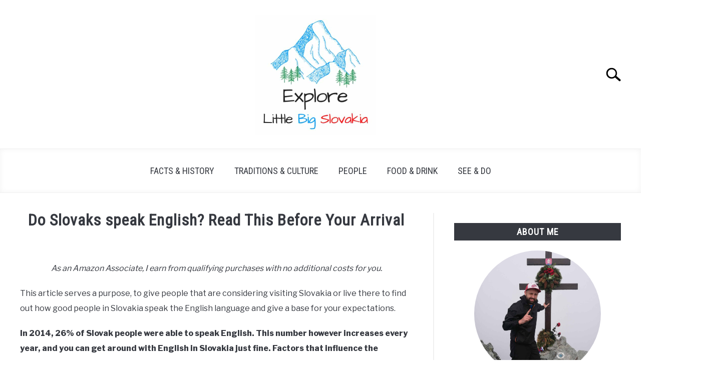

--- FILE ---
content_type: text/html; charset=UTF-8
request_url: https://littlebigslovakia.com/do-slovaks-speak-english/
body_size: 19977
content:
<!DOCTYPE html><html lang="en-US"><head><meta charset="UTF-8"/>
<script>var __ezHttpConsent={setByCat:function(src,tagType,attributes,category,force,customSetScriptFn=null){var setScript=function(){if(force||window.ezTcfConsent[category]){if(typeof customSetScriptFn==='function'){customSetScriptFn();}else{var scriptElement=document.createElement(tagType);scriptElement.src=src;attributes.forEach(function(attr){for(var key in attr){if(attr.hasOwnProperty(key)){scriptElement.setAttribute(key,attr[key]);}}});var firstScript=document.getElementsByTagName(tagType)[0];firstScript.parentNode.insertBefore(scriptElement,firstScript);}}};if(force||(window.ezTcfConsent&&window.ezTcfConsent.loaded)){setScript();}else if(typeof getEzConsentData==="function"){getEzConsentData().then(function(ezTcfConsent){if(ezTcfConsent&&ezTcfConsent.loaded){setScript();}else{console.error("cannot get ez consent data");force=true;setScript();}});}else{force=true;setScript();console.error("getEzConsentData is not a function");}},};</script>
<script>var ezTcfConsent=window.ezTcfConsent?window.ezTcfConsent:{loaded:false,store_info:false,develop_and_improve_services:false,measure_ad_performance:false,measure_content_performance:false,select_basic_ads:false,create_ad_profile:false,select_personalized_ads:false,create_content_profile:false,select_personalized_content:false,understand_audiences:false,use_limited_data_to_select_content:false,};function getEzConsentData(){return new Promise(function(resolve){document.addEventListener("ezConsentEvent",function(event){var ezTcfConsent=event.detail.ezTcfConsent;resolve(ezTcfConsent);});});}</script>
<script>if(typeof _setEzCookies!=='function'){function _setEzCookies(ezConsentData){var cookies=window.ezCookieQueue;for(var i=0;i<cookies.length;i++){var cookie=cookies[i];if(ezConsentData&&ezConsentData.loaded&&ezConsentData[cookie.tcfCategory]){document.cookie=cookie.name+"="+cookie.value;}}}}
window.ezCookieQueue=window.ezCookieQueue||[];if(typeof addEzCookies!=='function'){function addEzCookies(arr){window.ezCookieQueue=[...window.ezCookieQueue,...arr];}}
addEzCookies([{name:"ezoab_280635",value:"mod1; Path=/; Domain=littlebigslovakia.com; Max-Age=7200",tcfCategory:"store_info",isEzoic:"true",},{name:"ezosuibasgeneris-1",value:"c7b6e060-2f8a-42b4-5374-68da6b8ff3e5; Path=/; Domain=littlebigslovakia.com; Expires=Tue, 19 Jan 2027 04:21:49 UTC; Secure; SameSite=None",tcfCategory:"understand_audiences",isEzoic:"true",}]);if(window.ezTcfConsent&&window.ezTcfConsent.loaded){_setEzCookies(window.ezTcfConsent);}else if(typeof getEzConsentData==="function"){getEzConsentData().then(function(ezTcfConsent){if(ezTcfConsent&&ezTcfConsent.loaded){_setEzCookies(window.ezTcfConsent);}else{console.error("cannot get ez consent data");_setEzCookies(window.ezTcfConsent);}});}else{console.error("getEzConsentData is not a function");_setEzCookies(window.ezTcfConsent);}</script><script type="text/javascript" data-ezscrex='false' data-cfasync='false'>window._ezaq = Object.assign({"edge_cache_status":13,"edge_response_time":136,"url":"https://littlebigslovakia.com/do-slovaks-speak-english/"}, typeof window._ezaq !== "undefined" ? window._ezaq : {});</script><script type="text/javascript" data-ezscrex='false' data-cfasync='false'>window._ezaq = Object.assign({"ab_test_id":"mod1"}, typeof window._ezaq !== "undefined" ? window._ezaq : {});window.__ez=window.__ez||{};window.__ez.tf={};</script><script type="text/javascript" data-ezscrex='false' data-cfasync='false'>window.ezDisableAds = true;</script>
<script data-ezscrex='false' data-cfasync='false' data-pagespeed-no-defer>var __ez=__ez||{};__ez.stms=Date.now();__ez.evt={};__ez.script={};__ez.ck=__ez.ck||{};__ez.template={};__ez.template.isOrig=true;window.__ezScriptHost="//www.ezojs.com";__ez.queue=__ez.queue||function(){var e=0,i=0,t=[],n=!1,o=[],r=[],s=!0,a=function(e,i,n,o,r,s,a){var l=arguments.length>7&&void 0!==arguments[7]?arguments[7]:window,d=this;this.name=e,this.funcName=i,this.parameters=null===n?null:w(n)?n:[n],this.isBlock=o,this.blockedBy=r,this.deleteWhenComplete=s,this.isError=!1,this.isComplete=!1,this.isInitialized=!1,this.proceedIfError=a,this.fWindow=l,this.isTimeDelay=!1,this.process=function(){f("... func = "+e),d.isInitialized=!0,d.isComplete=!0,f("... func.apply: "+e);var i=d.funcName.split("."),n=null,o=this.fWindow||window;i.length>3||(n=3===i.length?o[i[0]][i[1]][i[2]]:2===i.length?o[i[0]][i[1]]:o[d.funcName]),null!=n&&n.apply(null,this.parameters),!0===d.deleteWhenComplete&&delete t[e],!0===d.isBlock&&(f("----- F'D: "+d.name),m())}},l=function(e,i,t,n,o,r,s){var a=arguments.length>7&&void 0!==arguments[7]?arguments[7]:window,l=this;this.name=e,this.path=i,this.async=o,this.defer=r,this.isBlock=t,this.blockedBy=n,this.isInitialized=!1,this.isError=!1,this.isComplete=!1,this.proceedIfError=s,this.fWindow=a,this.isTimeDelay=!1,this.isPath=function(e){return"/"===e[0]&&"/"!==e[1]},this.getSrc=function(e){return void 0!==window.__ezScriptHost&&this.isPath(e)&&"banger.js"!==this.name?window.__ezScriptHost+e:e},this.process=function(){l.isInitialized=!0,f("... file = "+e);var i=this.fWindow?this.fWindow.document:document,t=i.createElement("script");t.src=this.getSrc(this.path),!0===o?t.async=!0:!0===r&&(t.defer=!0),t.onerror=function(){var e={url:window.location.href,name:l.name,path:l.path,user_agent:window.navigator.userAgent};"undefined"!=typeof _ezaq&&(e.pageview_id=_ezaq.page_view_id);var i=encodeURIComponent(JSON.stringify(e)),t=new XMLHttpRequest;t.open("GET","//g.ezoic.net/ezqlog?d="+i,!0),t.send(),f("----- ERR'D: "+l.name),l.isError=!0,!0===l.isBlock&&m()},t.onreadystatechange=t.onload=function(){var e=t.readyState;f("----- F'D: "+l.name),e&&!/loaded|complete/.test(e)||(l.isComplete=!0,!0===l.isBlock&&m())},i.getElementsByTagName("head")[0].appendChild(t)}},d=function(e,i){this.name=e,this.path="",this.async=!1,this.defer=!1,this.isBlock=!1,this.blockedBy=[],this.isInitialized=!0,this.isError=!1,this.isComplete=i,this.proceedIfError=!1,this.isTimeDelay=!1,this.process=function(){}};function c(e,i,n,s,a,d,c,u,f){var m=new l(e,i,n,s,a,d,c,f);!0===u?o[e]=m:r[e]=m,t[e]=m,h(m)}function h(e){!0!==u(e)&&0!=s&&e.process()}function u(e){if(!0===e.isTimeDelay&&!1===n)return f(e.name+" blocked = TIME DELAY!"),!0;if(w(e.blockedBy))for(var i=0;i<e.blockedBy.length;i++){var o=e.blockedBy[i];if(!1===t.hasOwnProperty(o))return f(e.name+" blocked = "+o),!0;if(!0===e.proceedIfError&&!0===t[o].isError)return!1;if(!1===t[o].isComplete)return f(e.name+" blocked = "+o),!0}return!1}function f(e){var i=window.location.href,t=new RegExp("[?&]ezq=([^&#]*)","i").exec(i);"1"===(t?t[1]:null)&&console.debug(e)}function m(){++e>200||(f("let's go"),p(o),p(r))}function p(e){for(var i in e)if(!1!==e.hasOwnProperty(i)){var t=e[i];!0===t.isComplete||u(t)||!0===t.isInitialized||!0===t.isError?!0===t.isError?f(t.name+": error"):!0===t.isComplete?f(t.name+": complete already"):!0===t.isInitialized&&f(t.name+": initialized already"):t.process()}}function w(e){return"[object Array]"==Object.prototype.toString.call(e)}return window.addEventListener("load",(function(){setTimeout((function(){n=!0,f("TDELAY -----"),m()}),5e3)}),!1),{addFile:c,addFileOnce:function(e,i,n,o,r,s,a,l,d){t[e]||c(e,i,n,o,r,s,a,l,d)},addDelayFile:function(e,i){var n=new l(e,i,!1,[],!1,!1,!0);n.isTimeDelay=!0,f(e+" ...  FILE! TDELAY"),r[e]=n,t[e]=n,h(n)},addFunc:function(e,n,s,l,d,c,u,f,m,p){!0===c&&(e=e+"_"+i++);var w=new a(e,n,s,l,d,u,f,p);!0===m?o[e]=w:r[e]=w,t[e]=w,h(w)},addDelayFunc:function(e,i,n){var o=new a(e,i,n,!1,[],!0,!0);o.isTimeDelay=!0,f(e+" ...  FUNCTION! TDELAY"),r[e]=o,t[e]=o,h(o)},items:t,processAll:m,setallowLoad:function(e){s=e},markLoaded:function(e){if(e&&0!==e.length){if(e in t){var i=t[e];!0===i.isComplete?f(i.name+" "+e+": error loaded duplicate"):(i.isComplete=!0,i.isInitialized=!0)}else t[e]=new d(e,!0);f("markLoaded dummyfile: "+t[e].name)}},logWhatsBlocked:function(){for(var e in t)!1!==t.hasOwnProperty(e)&&u(t[e])}}}();__ez.evt.add=function(e,t,n){e.addEventListener?e.addEventListener(t,n,!1):e.attachEvent?e.attachEvent("on"+t,n):e["on"+t]=n()},__ez.evt.remove=function(e,t,n){e.removeEventListener?e.removeEventListener(t,n,!1):e.detachEvent?e.detachEvent("on"+t,n):delete e["on"+t]};__ez.script.add=function(e){var t=document.createElement("script");t.src=e,t.async=!0,t.type="text/javascript",document.getElementsByTagName("head")[0].appendChild(t)};__ez.dot=__ez.dot||{};__ez.queue.addFileOnce('/detroitchicago/boise.js', '/detroitchicago/boise.js?gcb=195-0&cb=5', true, [], true, false, true, false);__ez.queue.addFileOnce('/parsonsmaize/abilene.js', '/parsonsmaize/abilene.js?gcb=195-0&cb=e80eca0cdb', true, [], true, false, true, false);__ez.queue.addFileOnce('/parsonsmaize/mulvane.js', '/parsonsmaize/mulvane.js?gcb=195-0&cb=e75e48eec0', true, ['/parsonsmaize/abilene.js'], true, false, true, false);__ez.queue.addFileOnce('/detroitchicago/birmingham.js', '/detroitchicago/birmingham.js?gcb=195-0&cb=539c47377c', true, ['/parsonsmaize/abilene.js'], true, false, true, false);</script>
<script data-ezscrex="false" type="text/javascript" data-cfasync="false">window._ezaq = Object.assign({"ad_cache_level":0,"adpicker_placement_cnt":0,"ai_placeholder_cache_level":0,"ai_placeholder_placement_cnt":-1,"article_category":"People","author":"Jano","domain":"littlebigslovakia.com","domain_id":280635,"ezcache_level":2,"ezcache_skip_code":0,"has_bad_image":0,"has_bad_words":0,"is_sitespeed":0,"lt_cache_level":0,"publish_date":"2021-04-03","response_size":71993,"response_size_orig":66187,"response_time_orig":121,"template_id":5,"url":"https://littlebigslovakia.com/do-slovaks-speak-english/","word_count":0,"worst_bad_word_level":0}, typeof window._ezaq !== "undefined" ? window._ezaq : {});__ez.queue.markLoaded('ezaqBaseReady');</script>
<script type='text/javascript' data-ezscrex='false' data-cfasync='false'>
window.ezAnalyticsStatic = true;

function analyticsAddScript(script) {
	var ezDynamic = document.createElement('script');
	ezDynamic.type = 'text/javascript';
	ezDynamic.innerHTML = script;
	document.head.appendChild(ezDynamic);
}
function getCookiesWithPrefix() {
    var allCookies = document.cookie.split(';');
    var cookiesWithPrefix = {};

    for (var i = 0; i < allCookies.length; i++) {
        var cookie = allCookies[i].trim();

        for (var j = 0; j < arguments.length; j++) {
            var prefix = arguments[j];
            if (cookie.indexOf(prefix) === 0) {
                var cookieParts = cookie.split('=');
                var cookieName = cookieParts[0];
                var cookieValue = cookieParts.slice(1).join('=');
                cookiesWithPrefix[cookieName] = decodeURIComponent(cookieValue);
                break; // Once matched, no need to check other prefixes
            }
        }
    }

    return cookiesWithPrefix;
}
function productAnalytics() {
	var d = {"pr":[6],"omd5":"3cf73c853aa147856128d7217263d3ee","nar":"risk score"};
	d.u = _ezaq.url;
	d.p = _ezaq.page_view_id;
	d.v = _ezaq.visit_uuid;
	d.ab = _ezaq.ab_test_id;
	d.e = JSON.stringify(_ezaq);
	d.ref = document.referrer;
	d.c = getCookiesWithPrefix('active_template', 'ez', 'lp_');
	if(typeof ez_utmParams !== 'undefined') {
		d.utm = ez_utmParams;
	}

	var dataText = JSON.stringify(d);
	var xhr = new XMLHttpRequest();
	xhr.open('POST','/ezais/analytics?cb=1', true);
	xhr.onload = function () {
		if (xhr.status!=200) {
            return;
		}

        if(document.readyState !== 'loading') {
            analyticsAddScript(xhr.response);
            return;
        }

        var eventFunc = function() {
            if(document.readyState === 'loading') {
                return;
            }
            document.removeEventListener('readystatechange', eventFunc, false);
            analyticsAddScript(xhr.response);
        };

        document.addEventListener('readystatechange', eventFunc, false);
	};
	xhr.setRequestHeader('Content-Type','text/plain');
	xhr.send(dataText);
}
__ez.queue.addFunc("productAnalytics", "productAnalytics", null, true, ['ezaqBaseReady'], false, false, false, true);
</script><base href="https://littlebigslovakia.com/do-slovaks-speak-english/"/>
		<!-- Global Site Tag (gtag.js) - Google Analytics -->
	<script async="" src="https://www.googletagmanager.com/gtag/js?id=G-BWXTY68X5L"></script>
	<script>
	  window.dataLayer = window.dataLayer || [];
	  function gtag(){dataLayer.push(arguments);}
	  gtag('js', new Date());

	  	  gtag('config', 'UA-162771510-1');
	  
	  	  gtag('config', 'G-BWXTY68X5L');
	  
	</script>

	<script async="" src="https://pagead2.googlesyndication.com/pagead/js/adsbygoogle.js?client=ca-pub-6964833861038319" crossorigin="anonymous"></script>
	
	<meta name="viewport" content="width=device-width, initial-scale=1"/>
		<link rel="shortcut icon" href="https://littlebigslovakia.com/wp-content/uploads/littlebigslovakia-favicon-small.png"/>
		<link rel="profile" href="https://gmpg.org/xfn/11"/>

	<title>Do Slovaks speak English? Read This Before Your Arrival – Explore Little Big Slovakia</title>
<meta name="robots" content="max-image-preview:large"/>
	<style>img:is([sizes="auto" i], [sizes^="auto," i]) { contain-intrinsic-size: 3000px 1500px }</style>
	<script type="text/javascript">
/* <![CDATA[ */
window._wpemojiSettings = {"baseUrl":"https:\/\/s.w.org\/images\/core\/emoji\/16.0.1\/72x72\/","ext":".png","svgUrl":"https:\/\/s.w.org\/images\/core\/emoji\/16.0.1\/svg\/","svgExt":".svg","source":{"concatemoji":"https:\/\/littlebigslovakia.com\/wp-includes\/js\/wp-emoji-release.min.js?ver=6.8.3"}};
/*! This file is auto-generated */
!function(s,n){var o,i,e;function c(e){try{var t={supportTests:e,timestamp:(new Date).valueOf()};sessionStorage.setItem(o,JSON.stringify(t))}catch(e){}}function p(e,t,n){e.clearRect(0,0,e.canvas.width,e.canvas.height),e.fillText(t,0,0);var t=new Uint32Array(e.getImageData(0,0,e.canvas.width,e.canvas.height).data),a=(e.clearRect(0,0,e.canvas.width,e.canvas.height),e.fillText(n,0,0),new Uint32Array(e.getImageData(0,0,e.canvas.width,e.canvas.height).data));return t.every(function(e,t){return e===a[t]})}function u(e,t){e.clearRect(0,0,e.canvas.width,e.canvas.height),e.fillText(t,0,0);for(var n=e.getImageData(16,16,1,1),a=0;a<n.data.length;a++)if(0!==n.data[a])return!1;return!0}function f(e,t,n,a){switch(t){case"flag":return n(e,"\ud83c\udff3\ufe0f\u200d\u26a7\ufe0f","\ud83c\udff3\ufe0f\u200b\u26a7\ufe0f")?!1:!n(e,"\ud83c\udde8\ud83c\uddf6","\ud83c\udde8\u200b\ud83c\uddf6")&&!n(e,"\ud83c\udff4\udb40\udc67\udb40\udc62\udb40\udc65\udb40\udc6e\udb40\udc67\udb40\udc7f","\ud83c\udff4\u200b\udb40\udc67\u200b\udb40\udc62\u200b\udb40\udc65\u200b\udb40\udc6e\u200b\udb40\udc67\u200b\udb40\udc7f");case"emoji":return!a(e,"\ud83e\udedf")}return!1}function g(e,t,n,a){var r="undefined"!=typeof WorkerGlobalScope&&self instanceof WorkerGlobalScope?new OffscreenCanvas(300,150):s.createElement("canvas"),o=r.getContext("2d",{willReadFrequently:!0}),i=(o.textBaseline="top",o.font="600 32px Arial",{});return e.forEach(function(e){i[e]=t(o,e,n,a)}),i}function t(e){var t=s.createElement("script");t.src=e,t.defer=!0,s.head.appendChild(t)}"undefined"!=typeof Promise&&(o="wpEmojiSettingsSupports",i=["flag","emoji"],n.supports={everything:!0,everythingExceptFlag:!0},e=new Promise(function(e){s.addEventListener("DOMContentLoaded",e,{once:!0})}),new Promise(function(t){var n=function(){try{var e=JSON.parse(sessionStorage.getItem(o));if("object"==typeof e&&"number"==typeof e.timestamp&&(new Date).valueOf()<e.timestamp+604800&&"object"==typeof e.supportTests)return e.supportTests}catch(e){}return null}();if(!n){if("undefined"!=typeof Worker&&"undefined"!=typeof OffscreenCanvas&&"undefined"!=typeof URL&&URL.createObjectURL&&"undefined"!=typeof Blob)try{var e="postMessage("+g.toString()+"("+[JSON.stringify(i),f.toString(),p.toString(),u.toString()].join(",")+"));",a=new Blob([e],{type:"text/javascript"}),r=new Worker(URL.createObjectURL(a),{name:"wpTestEmojiSupports"});return void(r.onmessage=function(e){c(n=e.data),r.terminate(),t(n)})}catch(e){}c(n=g(i,f,p,u))}t(n)}).then(function(e){for(var t in e)n.supports[t]=e[t],n.supports.everything=n.supports.everything&&n.supports[t],"flag"!==t&&(n.supports.everythingExceptFlag=n.supports.everythingExceptFlag&&n.supports[t]);n.supports.everythingExceptFlag=n.supports.everythingExceptFlag&&!n.supports.flag,n.DOMReady=!1,n.readyCallback=function(){n.DOMReady=!0}}).then(function(){return e}).then(function(){var e;n.supports.everything||(n.readyCallback(),(e=n.source||{}).concatemoji?t(e.concatemoji):e.wpemoji&&e.twemoji&&(t(e.twemoji),t(e.wpemoji)))}))}((window,document),window._wpemojiSettings);
/* ]]> */
</script>
<style id="wp-emoji-styles-inline-css" type="text/css">

	img.wp-smiley, img.emoji {
		display: inline !important;
		border: none !important;
		box-shadow: none !important;
		height: 1em !important;
		width: 1em !important;
		margin: 0 0.07em !important;
		vertical-align: -0.1em !important;
		background: none !important;
		padding: 0 !important;
	}
</style>
<link rel="stylesheet" id="wp-block-library-css" href="https://littlebigslovakia.com/wp-includes/css/dist/block-library/style.min.css?ver=6.8.3" type="text/css" media="all"/>
<style id="classic-theme-styles-inline-css" type="text/css">
/*! This file is auto-generated */
.wp-block-button__link{color:#fff;background-color:#32373c;border-radius:9999px;box-shadow:none;text-decoration:none;padding:calc(.667em + 2px) calc(1.333em + 2px);font-size:1.125em}.wp-block-file__button{background:#32373c;color:#fff;text-decoration:none}
</style>
<style id="global-styles-inline-css" type="text/css">
:root{--wp--preset--aspect-ratio--square: 1;--wp--preset--aspect-ratio--4-3: 4/3;--wp--preset--aspect-ratio--3-4: 3/4;--wp--preset--aspect-ratio--3-2: 3/2;--wp--preset--aspect-ratio--2-3: 2/3;--wp--preset--aspect-ratio--16-9: 16/9;--wp--preset--aspect-ratio--9-16: 9/16;--wp--preset--color--black: #000000;--wp--preset--color--cyan-bluish-gray: #abb8c3;--wp--preset--color--white: #ffffff;--wp--preset--color--pale-pink: #f78da7;--wp--preset--color--vivid-red: #cf2e2e;--wp--preset--color--luminous-vivid-orange: #ff6900;--wp--preset--color--luminous-vivid-amber: #fcb900;--wp--preset--color--light-green-cyan: #7bdcb5;--wp--preset--color--vivid-green-cyan: #00d084;--wp--preset--color--pale-cyan-blue: #8ed1fc;--wp--preset--color--vivid-cyan-blue: #0693e3;--wp--preset--color--vivid-purple: #9b51e0;--wp--preset--gradient--vivid-cyan-blue-to-vivid-purple: linear-gradient(135deg,rgba(6,147,227,1) 0%,rgb(155,81,224) 100%);--wp--preset--gradient--light-green-cyan-to-vivid-green-cyan: linear-gradient(135deg,rgb(122,220,180) 0%,rgb(0,208,130) 100%);--wp--preset--gradient--luminous-vivid-amber-to-luminous-vivid-orange: linear-gradient(135deg,rgba(252,185,0,1) 0%,rgba(255,105,0,1) 100%);--wp--preset--gradient--luminous-vivid-orange-to-vivid-red: linear-gradient(135deg,rgba(255,105,0,1) 0%,rgb(207,46,46) 100%);--wp--preset--gradient--very-light-gray-to-cyan-bluish-gray: linear-gradient(135deg,rgb(238,238,238) 0%,rgb(169,184,195) 100%);--wp--preset--gradient--cool-to-warm-spectrum: linear-gradient(135deg,rgb(74,234,220) 0%,rgb(151,120,209) 20%,rgb(207,42,186) 40%,rgb(238,44,130) 60%,rgb(251,105,98) 80%,rgb(254,248,76) 100%);--wp--preset--gradient--blush-light-purple: linear-gradient(135deg,rgb(255,206,236) 0%,rgb(152,150,240) 100%);--wp--preset--gradient--blush-bordeaux: linear-gradient(135deg,rgb(254,205,165) 0%,rgb(254,45,45) 50%,rgb(107,0,62) 100%);--wp--preset--gradient--luminous-dusk: linear-gradient(135deg,rgb(255,203,112) 0%,rgb(199,81,192) 50%,rgb(65,88,208) 100%);--wp--preset--gradient--pale-ocean: linear-gradient(135deg,rgb(255,245,203) 0%,rgb(182,227,212) 50%,rgb(51,167,181) 100%);--wp--preset--gradient--electric-grass: linear-gradient(135deg,rgb(202,248,128) 0%,rgb(113,206,126) 100%);--wp--preset--gradient--midnight: linear-gradient(135deg,rgb(2,3,129) 0%,rgb(40,116,252) 100%);--wp--preset--font-size--small: 13px;--wp--preset--font-size--medium: 20px;--wp--preset--font-size--large: 36px;--wp--preset--font-size--x-large: 42px;--wp--preset--spacing--20: 0.44rem;--wp--preset--spacing--30: 0.67rem;--wp--preset--spacing--40: 1rem;--wp--preset--spacing--50: 1.5rem;--wp--preset--spacing--60: 2.25rem;--wp--preset--spacing--70: 3.38rem;--wp--preset--spacing--80: 5.06rem;--wp--preset--shadow--natural: 6px 6px 9px rgba(0, 0, 0, 0.2);--wp--preset--shadow--deep: 12px 12px 50px rgba(0, 0, 0, 0.4);--wp--preset--shadow--sharp: 6px 6px 0px rgba(0, 0, 0, 0.2);--wp--preset--shadow--outlined: 6px 6px 0px -3px rgba(255, 255, 255, 1), 6px 6px rgba(0, 0, 0, 1);--wp--preset--shadow--crisp: 6px 6px 0px rgba(0, 0, 0, 1);}:where(.is-layout-flex){gap: 0.5em;}:where(.is-layout-grid){gap: 0.5em;}body .is-layout-flex{display: flex;}.is-layout-flex{flex-wrap: wrap;align-items: center;}.is-layout-flex > :is(*, div){margin: 0;}body .is-layout-grid{display: grid;}.is-layout-grid > :is(*, div){margin: 0;}:where(.wp-block-columns.is-layout-flex){gap: 2em;}:where(.wp-block-columns.is-layout-grid){gap: 2em;}:where(.wp-block-post-template.is-layout-flex){gap: 1.25em;}:where(.wp-block-post-template.is-layout-grid){gap: 1.25em;}.has-black-color{color: var(--wp--preset--color--black) !important;}.has-cyan-bluish-gray-color{color: var(--wp--preset--color--cyan-bluish-gray) !important;}.has-white-color{color: var(--wp--preset--color--white) !important;}.has-pale-pink-color{color: var(--wp--preset--color--pale-pink) !important;}.has-vivid-red-color{color: var(--wp--preset--color--vivid-red) !important;}.has-luminous-vivid-orange-color{color: var(--wp--preset--color--luminous-vivid-orange) !important;}.has-luminous-vivid-amber-color{color: var(--wp--preset--color--luminous-vivid-amber) !important;}.has-light-green-cyan-color{color: var(--wp--preset--color--light-green-cyan) !important;}.has-vivid-green-cyan-color{color: var(--wp--preset--color--vivid-green-cyan) !important;}.has-pale-cyan-blue-color{color: var(--wp--preset--color--pale-cyan-blue) !important;}.has-vivid-cyan-blue-color{color: var(--wp--preset--color--vivid-cyan-blue) !important;}.has-vivid-purple-color{color: var(--wp--preset--color--vivid-purple) !important;}.has-black-background-color{background-color: var(--wp--preset--color--black) !important;}.has-cyan-bluish-gray-background-color{background-color: var(--wp--preset--color--cyan-bluish-gray) !important;}.has-white-background-color{background-color: var(--wp--preset--color--white) !important;}.has-pale-pink-background-color{background-color: var(--wp--preset--color--pale-pink) !important;}.has-vivid-red-background-color{background-color: var(--wp--preset--color--vivid-red) !important;}.has-luminous-vivid-orange-background-color{background-color: var(--wp--preset--color--luminous-vivid-orange) !important;}.has-luminous-vivid-amber-background-color{background-color: var(--wp--preset--color--luminous-vivid-amber) !important;}.has-light-green-cyan-background-color{background-color: var(--wp--preset--color--light-green-cyan) !important;}.has-vivid-green-cyan-background-color{background-color: var(--wp--preset--color--vivid-green-cyan) !important;}.has-pale-cyan-blue-background-color{background-color: var(--wp--preset--color--pale-cyan-blue) !important;}.has-vivid-cyan-blue-background-color{background-color: var(--wp--preset--color--vivid-cyan-blue) !important;}.has-vivid-purple-background-color{background-color: var(--wp--preset--color--vivid-purple) !important;}.has-black-border-color{border-color: var(--wp--preset--color--black) !important;}.has-cyan-bluish-gray-border-color{border-color: var(--wp--preset--color--cyan-bluish-gray) !important;}.has-white-border-color{border-color: var(--wp--preset--color--white) !important;}.has-pale-pink-border-color{border-color: var(--wp--preset--color--pale-pink) !important;}.has-vivid-red-border-color{border-color: var(--wp--preset--color--vivid-red) !important;}.has-luminous-vivid-orange-border-color{border-color: var(--wp--preset--color--luminous-vivid-orange) !important;}.has-luminous-vivid-amber-border-color{border-color: var(--wp--preset--color--luminous-vivid-amber) !important;}.has-light-green-cyan-border-color{border-color: var(--wp--preset--color--light-green-cyan) !important;}.has-vivid-green-cyan-border-color{border-color: var(--wp--preset--color--vivid-green-cyan) !important;}.has-pale-cyan-blue-border-color{border-color: var(--wp--preset--color--pale-cyan-blue) !important;}.has-vivid-cyan-blue-border-color{border-color: var(--wp--preset--color--vivid-cyan-blue) !important;}.has-vivid-purple-border-color{border-color: var(--wp--preset--color--vivid-purple) !important;}.has-vivid-cyan-blue-to-vivid-purple-gradient-background{background: var(--wp--preset--gradient--vivid-cyan-blue-to-vivid-purple) !important;}.has-light-green-cyan-to-vivid-green-cyan-gradient-background{background: var(--wp--preset--gradient--light-green-cyan-to-vivid-green-cyan) !important;}.has-luminous-vivid-amber-to-luminous-vivid-orange-gradient-background{background: var(--wp--preset--gradient--luminous-vivid-amber-to-luminous-vivid-orange) !important;}.has-luminous-vivid-orange-to-vivid-red-gradient-background{background: var(--wp--preset--gradient--luminous-vivid-orange-to-vivid-red) !important;}.has-very-light-gray-to-cyan-bluish-gray-gradient-background{background: var(--wp--preset--gradient--very-light-gray-to-cyan-bluish-gray) !important;}.has-cool-to-warm-spectrum-gradient-background{background: var(--wp--preset--gradient--cool-to-warm-spectrum) !important;}.has-blush-light-purple-gradient-background{background: var(--wp--preset--gradient--blush-light-purple) !important;}.has-blush-bordeaux-gradient-background{background: var(--wp--preset--gradient--blush-bordeaux) !important;}.has-luminous-dusk-gradient-background{background: var(--wp--preset--gradient--luminous-dusk) !important;}.has-pale-ocean-gradient-background{background: var(--wp--preset--gradient--pale-ocean) !important;}.has-electric-grass-gradient-background{background: var(--wp--preset--gradient--electric-grass) !important;}.has-midnight-gradient-background{background: var(--wp--preset--gradient--midnight) !important;}.has-small-font-size{font-size: var(--wp--preset--font-size--small) !important;}.has-medium-font-size{font-size: var(--wp--preset--font-size--medium) !important;}.has-large-font-size{font-size: var(--wp--preset--font-size--large) !important;}.has-x-large-font-size{font-size: var(--wp--preset--font-size--x-large) !important;}
:where(.wp-block-post-template.is-layout-flex){gap: 1.25em;}:where(.wp-block-post-template.is-layout-grid){gap: 1.25em;}
:where(.wp-block-columns.is-layout-flex){gap: 2em;}:where(.wp-block-columns.is-layout-grid){gap: 2em;}
:root :where(.wp-block-pullquote){font-size: 1.5em;line-height: 1.6;}
</style>
<link rel="stylesheet" id="ez-toc-css" href="https://littlebigslovakia.com/wp-content/plugins/easy-table-of-contents/assets/css/screen.min.css?ver=2.0.75" type="text/css" media="all"/>
<style id="ez-toc-inline-css" type="text/css">
div#ez-toc-container .ez-toc-title {font-size: 120%;}div#ez-toc-container .ez-toc-title {font-weight: 500;}div#ez-toc-container ul li , div#ez-toc-container ul li a {font-size: 95%;}div#ez-toc-container ul li , div#ez-toc-container ul li a {font-weight: 500;}div#ez-toc-container nav ul ul li {font-size: 90%;}
.ez-toc-container-direction {direction: ltr;}.ez-toc-counter ul{counter-reset: item ;}.ez-toc-counter nav ul li a::before {content: counters(item, '.', decimal) '. ';display: inline-block;counter-increment: item;flex-grow: 0;flex-shrink: 0;margin-right: .2em; float: left; }.ez-toc-widget-direction {direction: ltr;}.ez-toc-widget-container ul{counter-reset: item ;}.ez-toc-widget-container nav ul li a::before {content: counters(item, '.', decimal) '. ';display: inline-block;counter-increment: item;flex-grow: 0;flex-shrink: 0;margin-right: .2em; float: left; }
</style>
<link rel="stylesheet" id="defer-income-school-style-css" href="https://littlebigslovakia.com/wp-content/themes/acabado-4/css/main.css?ver=1.4.1" type="text/css" media="all"/>
<link rel="stylesheet" id="defer-style-min-width768-css" href="https://littlebigslovakia.com/wp-content/themes/acabado-4/css/min-width768.css?ver=1.4.1" type="text/css" media="(min-width: 768px)"/>
<link rel="stylesheet" id="defer-style-min-width960-css" href="https://littlebigslovakia.com/wp-content/themes/acabado-4/css/min-width960.css?ver=1.4.1" type="text/css" media="(min-width: 960px)"/>
<link rel="stylesheet" id="defer-style-min-width1200-css" href="https://littlebigslovakia.com/wp-content/themes/acabado-4/css/min-width1200.css?ver=1.4.1" type="text/css" media="(min-width: 1200px)"/>
<link rel="stylesheet" id="lazyload-video-css-css" href="https://littlebigslovakia.com/wp-content/plugins/lazy-load-for-videos/public/css/lazyload-shared.css?ver=2.18.4" type="text/css" media="all"/>
<style id="lazyload-video-css-inline-css" type="text/css">
.entry-content a.lazy-load-youtube, a.lazy-load-youtube, .lazy-load-vimeo{ background-size: cover; }.titletext.youtube { display: none; }.lazy-load-div:before { content: "\25B6"; text-shadow: 0px 0px 60px rgba(0,0,0,0.8); }
</style>
<style id="custom-style-inline-css" type="text/css">
.search-wrapper #search-icon{background:url("https://littlebigslovakia.com/wp-content/themes/acabado-4/img/search-icon.png") center/cover no-repeat #fff;}.share-container .email-btn:before{background:url("https://littlebigslovakia.com/wp-content/themes/acabado-4/img/envelope.svg") center/cover no-repeat;}.share-container .print-btn:before{background:url("https://littlebigslovakia.com/wp-content/themes/acabado-4/img/print-icon.svg") center/cover no-repeat;}.externallinkimage{background-image:url("https://littlebigslovakia.com/wp-content/themes/acabado-4/img/extlink.png")}
ins.adsbygoogle {
     background: transparent !important;
}
footer.site-footer ul.inner-wrap li {
    display: inline-block;
    margin: 0 20px;
margin-bottom: 15px;
}

</style>
<link rel="https://api.w.org/" href="https://littlebigslovakia.com/wp-json/"/><link rel="alternate" title="JSON" type="application/json" href="https://littlebigslovakia.com/wp-json/wp/v2/posts/756"/><link rel="canonical" href="https://littlebigslovakia.com/do-slovaks-speak-english/"/>
<link rel="alternate" title="oEmbed (JSON)" type="application/json+oembed" href="https://littlebigslovakia.com/wp-json/oembed/1.0/embed?url=https%3A%2F%2Flittlebigslovakia.com%2Fdo-slovaks-speak-english%2F"/>
<link rel="alternate" title="oEmbed (XML)" type="text/xml+oembed" href="https://littlebigslovakia.com/wp-json/oembed/1.0/embed?url=https%3A%2F%2Flittlebigslovakia.com%2Fdo-slovaks-speak-english%2F&amp;format=xml"/>
<meta property="og:locale" content="en_US"/>
<meta property="og:type" content="article"/>
<meta property="og:title" content=" | Explore Little Big Slovakia"/>
<meta property="og:description" content="This article serves a purpose, to give people that are considering visiting Slovakia or live there to find out how good people in Slovakia speak…"/>
<meta property="og:url" content="https://littlebigslovakia.com/do-slovaks-speak-english/"/>
<meta property="og:site_name" content="Explore Little Big Slovakia"/>
<meta property="og:image" content="https://littlebigslovakia.com/wp-content/uploads/Depositphotos_133320676_l-2015-1024x685.jpg"/>
<meta name="twitter:card" content="summary_large_image"/>
<meta name="description" content="This article serves a purpose, to give people that are considering visiting Slovakia or live there to find out how good people in Slovakia speak…"/>
<meta name="category" content="People"/>
					<link rel="preconnect" href="https://fonts.gstatic.com"/>
 					<link rel="preload" href="https://fonts.googleapis.com/css2?family=Libre+Franklin:wght@400;800&amp;family=Roboto+Condensed&amp;display=swap" as="style" onload="this.onload=null;this.rel=&#39;stylesheet&#39;"/>
				
<script type='text/javascript'>
var ezoTemplate = 'orig_site';
var ezouid = '1';
var ezoFormfactor = '1';
</script><script data-ezscrex="false" type='text/javascript'>
var soc_app_id = '0';
var did = 280635;
var ezdomain = 'littlebigslovakia.com';
var ezoicSearchable = 1;
</script></head>


<body class="wp-singular post-template-default single single-post postid-756 single-format-standard wp-theme-acabado-4 no-sidebar">
<div id="page" class="site">
	<a class="skip-link screen-reader-text" href="#content">Skip to content</a>

	
	<header id="masthead" class="site-header desktop-toggle">
		<div class="inner-wrap">
			<div class="hamburger-wrapper desktop">
				<button class="hamburger hamburger--squeeze menu-toggle" type="button" aria-label="Menu" aria-controls="primary-menu" aria-expanded="false">
					<span class="hamburger-box">
						<span class="hamburger-inner"></span>
					</span>
					<span class="label">MENU</span>
				</button>
			</div>
			<div class="site-branding">
								<a href="https://littlebigslovakia.com/" class="custom-logo-link" rel="home" itemprop="url"><img width="480" height="480" src="https://littlebigslovakia.com/wp-content/uploads/Explore-Little-Big-Slovakia-Logo.jpg" class="attachment-medium size-medium" alt="" decoding="async" fetchpriority="high" srcset="https://littlebigslovakia.com/wp-content/uploads/Explore-Little-Big-Slovakia-Logo.jpg 480w, https://littlebigslovakia.com/wp-content/uploads/Explore-Little-Big-Slovakia-Logo-150x150.jpg 150w" sizes="(max-width: 480px) 100vw, 480px"/></a>
									<!-- <h1 class="site-title"><a tabindex="-1" href="" rel="home"></a></h1> -->
										<!-- <p class="site-title"><a tabindex="-1" href="" rel="home"></a></p> -->
								</div><!-- .site-branding -->
			<div class="search-wrapper">
				<a href="#open" id="search-icon" style="background: url(https://littlebigslovakia.com/wp-content/themes/acabado-4/img/search-icon.png) center/cover no-repeat #fff;"><span class="sr-only">Search</span></a>
				<div class="search-form-wrapper">
	<form role="search" method="get" class="search-form" action="https://littlebigslovakia.com/">
		<style>
		.search-wrapper.search-active .search-field {
			width: 200px;
			display: inline-block;
			vertical-align: top;
		}
		.search-wrapper button[type="submit"] {
			display: inline-block;
			vertical-align: top;
			top: -35px;
			position: relative;
			background-color: transparent;
			height: 30px;
			width: 30px;
			padding: 0;
			margin: 0;
			background-image: url("https://littlebigslovakia.com/wp-content/themes/acabado-4/img/search-icon.png");
			background-position: center;
			background-repeat: no-repeat;
			background-size: contain;
		}
		.search-wrapper.search-active button[type="submit"] {
			display: inline-block !important;
		}
		</style>
		<label for="s">
			<span class="screen-reader-text">Search for:</span>
		</label>
		<input type="search" id="search-field" class="search-field" placeholder="Search …" value="" name="s"/>
		<button type="submit" class="search-submit" style="display:none;"><span class="screen-reader-text"></span></button>
	</form>
</div>			</div>
		</div>

		<nav id="site-navigation" class="main-navigation">
			<!-- <button class="menu-toggle" aria-controls="primary-menu" aria-expanded="false"></button> -->
			<div class="menu-main-menu-container"><ul id="primary-menu" class="inner-wrap"><li id="menu-item-25" class="menu-item menu-item-type-taxonomy menu-item-object-category menu-item-25"><a href="https://littlebigslovakia.com/category/facts-history/">Facts &amp; History</a></li>
<li id="menu-item-29" class="menu-item menu-item-type-taxonomy menu-item-object-category menu-item-29"><a href="https://littlebigslovakia.com/category/traditions-culture/">Traditions &amp; Culture</a></li>
<li id="menu-item-27" class="menu-item menu-item-type-taxonomy menu-item-object-category current-post-ancestor current-menu-parent current-post-parent menu-item-27"><a href="https://littlebigslovakia.com/category/people/">People</a></li>
<li id="menu-item-26" class="menu-item menu-item-type-taxonomy menu-item-object-category menu-item-26"><a href="https://littlebigslovakia.com/category/food-drink/">Food &amp; Drink</a></li>
<li id="menu-item-28" class="menu-item menu-item-type-taxonomy menu-item-object-category menu-item-28"><a href="https://littlebigslovakia.com/category/see-do/">See &amp; Do</a></li>
</ul></div>		</nav><!-- #site-navigation -->
	</header><!-- #masthead -->

	<div id="content" class="site-content">
		
	<div id="primary" class="content-area ">
		<main id="main" class="site-main">

		
<article id="post-756" class="post-756 post type-post status-publish format-standard has-post-thumbnail hentry category-people">
	<header class="entry-header">
		<h1 class="entry-title">Do Slovaks speak English? Read This Before Your Arrival</h1>
			<div class="entry-meta sr-only">
				<meta itemprop="datePublished" content="2021-04-03"/><span class="byline"> Written by <span class="author vcard"><a class="url fn n" href="https://littlebigslovakia.com/author/jano/">Jano</a></span> </span><meta itemprop="author" content="Jano"/><link id="page-url" itemprop="mainEntityOfPage" href="https://littlebigslovakia.com/do-slovaks-speak-english/"/><span class="term-list"> in <a href="https://littlebigslovakia.com/category/people/" rel="category tag">People</a></span>			</div><!-- .entry-meta -->
      
      <br/>
	  	</header><!-- .entry-header -->

	
	<div class="entry-content" itemprop="articleBody">
		
<p class="has-text-align-center"><em>As an Amazon Associate, I earn from qualifying purchases with no additional costs for you.</em></p>



<p>This article serves a purpose, to give people that are considering visiting Slovakia or live there to find out how good people in Slovakia speak the English language and give a base for your expectations.</p>



<p><strong>In 2014, 26% of Slovak people were able to speak English. This number however increases every year, and you can get around with English in Slovakia just fine. Factors that influence the probability of people speaking English are age (younger the person is, more likely they speak English) and location.</strong></p>



<p>Read more to find out how good people in Slovakia speaks English, how is the ability to speak English connected with various factors such as age, location, and life situation. You will also find out what level of English you can expect from public workers, commercial workers, and state authorities workers.</p>





<p><em>If you want to buy Slovak gifts or useful Slovak products, you can find them by clicking <a rel="noreferrer noopener" href="https://geni.us/all_slovakia_page" target="_blank"><strong>here</strong></a> (Amazon link).</em></p>



<div class="wp-block-image"><figure class="aligncenter size-large"><img decoding="async" width="1024" height="685" src="https://littlebigslovakia.com/wp-content/uploads/Depositphotos_133320676_l-2015-1024x685.jpg" alt="Do Slovaks speak English?" class="wp-image-759" srcset="https://littlebigslovakia.com/wp-content/uploads/Depositphotos_133320676_l-2015-1024x685.jpg 1024w, https://littlebigslovakia.com/wp-content/uploads/Depositphotos_133320676_l-2015-768x514.jpg 768w, https://littlebigslovakia.com/wp-content/uploads/Depositphotos_133320676_l-2015-1536x1028.jpg 1536w, https://littlebigslovakia.com/wp-content/uploads/Depositphotos_133320676_l-2015.jpg 2000w" sizes="(max-width: 1024px) 100vw, 1024px"/><figcaption><em>Do Slovaks speak English?</em></figcaption></figure></div>



<div id="ez-toc-container" class="ez-toc-v2_0_75 counter-hierarchy ez-toc-counter ez-toc-grey ez-toc-container-direction">
<div class="ez-toc-title-container">
<p class="ez-toc-title" style="cursor:inherit">Table of Contents</p>
<span class="ez-toc-title-toggle"><a href="#" class="ez-toc-pull-right ez-toc-btn ez-toc-btn-xs ez-toc-btn-default ez-toc-toggle" aria-label="Toggle Table of Content"><span class="ez-toc-js-icon-con"><span class=""><span class="eztoc-hide" style="display:none;">Toggle</span><span class="ez-toc-icon-toggle-span"><svg style="fill: #999;color:#999" xmlns="http://www.w3.org/2000/svg" class="list-377408" width="20px" height="20px" viewBox="0 0 24 24" fill="none"><path d="M6 6H4v2h2V6zm14 0H8v2h12V6zM4 11h2v2H4v-2zm16 0H8v2h12v-2zM4 16h2v2H4v-2zm16 0H8v2h12v-2z" fill="currentColor"></path></svg><svg style="fill: #999;color:#999" class="arrow-unsorted-368013" xmlns="http://www.w3.org/2000/svg" width="10px" height="10px" viewBox="0 0 24 24" version="1.2" baseProfile="tiny"><path d="M18.2 9.3l-6.2-6.3-6.2 6.3c-.2.2-.3.4-.3.7s.1.5.3.7c.2.2.4.3.7.3h11c.3 0 .5-.1.7-.3.2-.2.3-.5.3-.7s-.1-.5-.3-.7zM5.8 14.7l6.2 6.3 6.2-6.3c.2-.2.3-.5.3-.7s-.1-.5-.3-.7c-.2-.2-.4-.3-.7-.3h-11c-.3 0-.5.1-.7.3-.2.2-.3.5-.3.7s.1.5.3.7z"></path></svg></span></span></span></a></span></div>
<nav><ul class="ez-toc-list ez-toc-list-level-1 eztoc-toggle-hide-by-default"><li class="ez-toc-page-1 ez-toc-heading-level-2"><a class="ez-toc-link ez-toc-heading-1" href="#Do_Slovaks_Speak_English">Do Slovaks Speak English?</a><ul class="ez-toc-list-level-3"><li class="ez-toc-heading-level-3"><a class="ez-toc-link ez-toc-heading-2" href="#Teenagers_and_English">Teenagers and English</a></li><li class="ez-toc-page-1 ez-toc-heading-level-3"><a class="ez-toc-link ez-toc-heading-3" href="#Young_people_and_English">Young people and English</a></li><li class="ez-toc-page-1 ez-toc-heading-level-3"><a class="ez-toc-link ez-toc-heading-4" href="#Middle-aged_people_and_English">Middle-aged people and English</a></li><li class="ez-toc-page-1 ez-toc-heading-level-3"><a class="ez-toc-link ez-toc-heading-5" href="#Elderly_people_and_English">Elderly people and English</a></li></ul></li><li class="ez-toc-page-1 ez-toc-heading-level-2"><a class="ez-toc-link ez-toc-heading-6" href="#Knowledge_of_English_Across_Different_Occupations_in_Slovakia">Knowledge of English Across Different Occupations in Slovakia</a><ul class="ez-toc-list-level-3"><li class="ez-toc-heading-level-3"><a class="ez-toc-link ez-toc-heading-7" href="#Public_Workers">Public Workers</a></li><li class="ez-toc-page-1 ez-toc-heading-level-3"><a class="ez-toc-link ez-toc-heading-8" href="#Commercial_Workers">Commercial Workers</a></li><li class="ez-toc-page-1 ez-toc-heading-level-3"><a class="ez-toc-link ez-toc-heading-9" href="#State_Authorities">State Authorities</a></li></ul></li><li class="ez-toc-page-1 ez-toc-heading-level-2"><a class="ez-toc-link ez-toc-heading-10" href="#What_Other_Languages_Slovaks_Speak">What Other Languages Slovaks Speak?</a></li><li class="ez-toc-page-1 ez-toc-heading-level-2"><a class="ez-toc-link ez-toc-heading-11" href="#Conclusion">Conclusion</a></li></ul></nav></div>
<h2 class="wp-block-heading" id="0-do-slovaks-speak-english-"><span class="ez-toc-section" id="Do_Slovaks_Speak_English"></span><strong>Do Slovaks Speak English?</strong><span class="ez-toc-section-end"></span></h2>



<p>Nearly everyone under the age of 20 speaks some English language. Every waiter and nearly all shop assistants will speak English if you visit Bratislava or Košice, or any of the larger towns. It is, however, also a matter of age.</p>



<p>Since we have hundreds of international students studying here and all is done in English, English is commonly spoken in the bigger university cities. </p>



<p>The value of English has been recognized by local stores, restaurants, and utilities, as students have money to spend, and no one wants to miss out because of a language barrier.</p>



<p>Because of the communist dictatorship that existed in Slovakia from 1945 to 1989. Before 1989, anyone who went to school had to study Russian, and all things from the West were forbidden. </p>



<p>That is why most elderly people do not speak English. The first wave of teaching English came in the 1990s. That is the reason why there is a bigger chance to find someone younger who can speak English rather than someone older.</p>



<p> The place you are visiting is also a huge factor. If you are somewhere where tourism is a big thing, there is a bigger chance that everyone speaks English there. </p>



<p>However, in the small villages and countryside where the population is mostly older, you will hardly find someone you can communicate within the English language.</p>



<p>The situation with the English language in Slovakia is however getting <a rel="noreferrer noopener" href="https://en.wikipedia.org/wiki/List_of_countries_by_English-speaking_population" target="_blank">slowly better</a>. The age of the internet is forcing people to communicate and find information in English. </p>



<p>That is also the reason why older people that never adapted to new age struggle to learn and speak English because they just do not see the reason for it.</p>



<h3 class="wp-block-heading" id="1-teenagers-and-english-"><span class="ez-toc-section" id="Teenagers_and_English"></span><strong>Teenagers and English</strong><span class="ez-toc-section-end"></span></h3>



<p>Teenagers in Slovakia are mostly speaking English because the English language is mandatory in both- elementary and high school. </p>



<p>Combine that with a high percentage of youth who use social media every day where they follow international superstars, and you will get a <a rel="noreferrer noopener" href="https://www.ef.co.uk/epi/regions/europe/slovakia/" target="_blank">high number of young</a> people speaking English across Slovakia.</p>



<h3 class="wp-block-heading" id="2-young-people-and-english-"><span class="ez-toc-section" id="Young_people_and_English"></span><strong>Young people and English</strong><span class="ez-toc-section-end"></span></h3>



<p>The same goes for young people. These people from 20 to 30 years of age all went through the education with mandatory English as their second language. </p>



<p>However, some people did not learn English well, but there is a high chance that you can communicate basic things with them.</p>



<h3 class="wp-block-heading" id="3-middle-aged-people-and-english-"><span class="ez-toc-section" id="Middle-aged_people_and_English"></span><strong>Middle-aged people and English</strong><span class="ez-toc-section-end"></span></h3>



<p>Middle-aged people from 30 to 50 years old are the group that was still in the era of communism. </p>



<p>There is a higher chance that you will not be able to communicate in English with them but there is a high number of people working in international companies, companies that deal with foreigners and tourism companies.</p>



<h3 class="wp-block-heading" id="4-elderly-people-and-english-"><span class="ez-toc-section" id="Elderly_people_and_English"></span><strong>Elderly people and English</strong><span class="ez-toc-section-end"></span></h3>



<p>There is a very small chance that if you try to speak to someone who is older than 50 years old you will succeed and have a conversation with him. </p>



<p>Some people can speak English, but it is mostly people as I mentioned before that had to learn English because of their work or something similar. Although, most of the old people can speak Russian and German language.</p>





<p class="has-text-color" style="color:#0071a1"><strong>TIP:</strong> Knowing what level of English to expect after coming to Slovakia is one of the main knowledge. Another is whether it is safe to drink tap water. Find out more about drinking tap water in Slovakia in the article below:</p>







<p class="has-text-align-center"><strong><a href="https://littlebigslovakia.com/can-you-drink-tap-water-in-slovakia/" target="_blank" rel="noreferrer noopener">Can You Drink Tap Water in Slovakia? Stay Hydrated (Safety)</a></strong></p>





<p><em><strong>TIP: </strong>Check out my list of recommended Slovak products. They are perfect as gifts, or you will use them during your visit to Slovakia (Amazon links)</em></p>



<ul class="wp-block-list">
<li><strong><a rel="noreferrer noopener" href="https://geni.us/slovak_flag" target="_blank">Slovakia Flag</a></strong></li>



<li><strong><a href="https://geni.us/slovak_history_book" target="_blank" rel="noreferrer noopener">The book about Slovak History</a></strong></li>



<li><strong><a rel="noreferrer noopener" href="https://geni.us/slovak_travel_guide" target="_blank">Slovak Travel Guide</a></strong></li>



<li><strong><a rel="noreferrer noopener" href="https://geni.us/slovakia_map" target="_blank">Slovakia Adventure Map (by National Geographic)</a></strong></li>



<li><strong><a rel="noreferrer noopener" href="https://geni.us/t_shirt_slovakia" target="_blank">T-shirt with Slovakia Flag</a></strong></li>



<li><strong><a rel="noreferrer noopener" href="https://geni.us/slovakia_shot_glass" target="_blank">Slovakia Shot Glass</a></strong></li>



<li><strong><a rel="noreferrer noopener" href="https://geni.us/horalky" target="_blank">Legendary Horalky Biscuit (Original)</a></strong></li>
</ul>



<h2 class="wp-block-heading" id="5-knowledge-of-english-across-different-occupations-in-slovakia"><span class="ez-toc-section" id="Knowledge_of_English_Across_Different_Occupations_in_Slovakia"></span>Knowledge of English Across Different Occupations in Slovakia<span class="ez-toc-section-end"></span></h2>



<p>When visiting Slovakia, you will come into contact with various employees, whether taxi drivers, restaurants, or various public institutions. </p>



<p>Therefore, it is good to know where you will have no problem speaking English and, conversely, where it will be worse with English. </p>



<p>The following tables provide information on the level of English you can expect from the most common occupations you come in contact with.</p>



<h3 class="wp-block-heading" id="6-public-workers-"><span class="ez-toc-section" id="Public_Workers"></span><strong>Public Workers</strong><span class="ez-toc-section-end"></span></h3>



<figure class="wp-block-table aligncenter"><table><thead><tr><th>Occupation</th><th>Knowledge of English</th></tr></thead><tbody><tr><td><strong>Taxi Drivers</strong></td><td>Most of the taxi drivers speak at least basic English.</td></tr><tr><td><strong>Bus Drivers</strong></td><td>Not a lot of bus drivers speak English very well.</td></tr><tr><td><strong>Train Workers</strong></td><td>Most of the workers speak English due to a lot of tourists traveling by trains.</td></tr><tr><td><strong>Information Centers</strong></td><td>It is mandatory to speak English to provide tourists with valuable information.</td></tr></tbody></table><figcaption><em>Knowledge of English by Public Workers in Slovakia</em></figcaption></figure>



<h3 class="wp-block-heading" id="7-commercial-workers-"><span class="ez-toc-section" id="Commercial_Workers"></span><strong>Commercial Workers</strong><span class="ez-toc-section-end"></span></h3>



<figure class="wp-block-table aligncenter"><table><thead><tr><th><strong>Occupation</strong></th><th><strong>Knowledge of English</strong></th></tr></thead><tbody><tr><td><strong>Shops</strong></td><td>Most of the places have at least someone young working there so <br/>there is a big chance you can speak English in most of the shops in Slovakia.</td></tr><tr><td><strong>Bars/</strong><br/><strong>Cafés/</strong><br/><strong>Restaurants</strong></td><td>Good English like in most of the commercial area places.</td></tr><tr><td><strong>Galleries/</strong><br/><strong>Museums</strong></td><td>Tourist guides speak perfect English.</td></tr><tr><td><strong>Hotels</strong></td><td>Good English is mandatory for every receptionist in hotels and overall.</td></tr></tbody></table><figcaption><em>Knowledge of English by Commercial Workers in Slovakia</em></figcaption></figure>



<h3 class="wp-block-heading" id="8-state-authorities-"><span class="ez-toc-section" id="State_Authorities"></span><strong>State Authorities</strong><span class="ez-toc-section-end"></span></h3>



<figure class="wp-block-table aligncenter"><table><thead><tr><th><strong>Occupation</strong></th><th><strong>Knowledge of English</strong></th></tr></thead><tbody><tr><td>Police</td><td>Most of them speak English, they always work in a pair so there is a big chance<br/>at least one of them speaks English. They also have translators at the police station just in case.</td></tr><tr><td>Administration<br/>Workers</td><td>Some speak some do not. However, the same as the police, <br/>they have workers that usually help with communication in English.</td></tr><tr><td>Hospital Workers<br/>(Doctors, Nurses, etc.)</td><td>Good level of English. Most of the doctors and nurses speak at least basic English.</td></tr></tbody></table><figcaption><em>Knowledge of English by State Authorities s in Slovakia</em></figcaption></figure>





<p class="has-text-color" style="color:#0071a1"><strong>TIP: </strong>Ordering a taxi to take you to the booked hotel is one of the first activities after arriving in Slovakia. And for most tourists, the first place in Slovakia to visit in Bratislava. Find out more about taxis in Bratislava in the article below:</p>







<p class="has-text-align-center"><strong><a href="https://littlebigslovakia.com/taxi-costs-in-bratislava/" target="_blank" rel="noreferrer noopener">All about Taxis in Bratislava: Costs, Examples &amp; Local Tips</a></strong></p>





<h2 class="wp-block-heading" id="9-what-other-languages-slovaks-speak-"><span class="ez-toc-section" id="What_Other_Languages_Slovaks_Speak"></span><strong>What Other Languages Slovaks Speak?</strong><span class="ez-toc-section-end"></span></h2>



<p>Thanks to communism, you will find a lot of- mostly older people that speak Russian language or German language. If you go close to any border there is a big chance that people there speak the language of <a rel="noreferrer noopener" href="https://www.ivo.sk/6546/en/news/language-competence-of-slovak-population-german-language-in-comparison-with-other-languages" target="_blank">the neighboring country</a> (Hungarian, Polish, German, Ukrainian language). </p>



<p>Overall 99% understand and can speak the Czech language thanks to Slovak and Czech Republic being one country called Czechoslovakia which was canceled in 1993. Most of the kids watch cartoons and TV shows in Czech dubbing from an early age.</p>



<p>A lot of people in Slovakia have roots or families from <a rel="noreferrer noopener" href="https://sk.wikipedia.org/wiki/Ma%C4%8Fari_na_Slovensku" target="_blank">Hungary</a>, especially in the south part of the country. Thanks to that you hear a lot of people on the street talking in Hungarian. </p>



<p>Hungarian is also in some cities and villages near the southern border with Hungary second language, which is even spoke in schools more than Slovak. In the year 2020, 8,2% of people living in Slovakia has also Hungarian nationality.</p>



<p>In the year 2011- 80,7% of inhabitants speak Slovak, 8,5% speak Hungarian, 2% speak Gypsy language and 1,8% speak other languages (Polish, Ukrainian, etc.) These numbers represent people that have those languages as their <a rel="noreferrer noopener" href="https://sk.wikipedia.org/wiki/Slovensko#Jazyky" target="_blank">mother language</a>. </p>



<h2 class="wp-block-heading" id="10-conclusion-"><span class="ez-toc-section" id="Conclusion"></span><strong>Conclusion</strong><span class="ez-toc-section-end"></span></h2>



<p>Of course, this is a rather simplistic viewpoint; there are young people who do not speak English or any other language, and older people who speak four or more languages; it all depends on the circumstances of everyone’s life and their willingness to learn languages. </p>



<p>In those days, it was a luxury, not a requirement. But the overall situation is improving, and the number of English-speaking people is increasing every year.</p>





<p class="has-text-color" style="color:#0071a1"><strong>TIP: </strong>Slovakia is a country full of thermal baths and hot springs. A visit to at least one of the thermal parks in Slovakia is a must for every tourist. Take a look at the best thermal water parks, but also natural hot springs in Slovakia in the article below:</p>







<p class="has-text-align-center"><strong><a href="https://littlebigslovakia.com/best-slovak-spa-thermal-parks-and-hot-springs/" target="_blank" rel="noreferrer noopener">12 Best Slovak Thermal Parks, Baths &amp; Natural Hot Springs</a></strong></p>


      <div class="share-container">
        <hr/>
      				<div class="twitter-container">
					<a class="btn twitter-btn" target="_blank" href="http://twitter.com/share?text=Do+Slovaks+speak+English%3F+Read+This+Before+Your+Arrival&amp;url=https://littlebigslovakia.com/do-slovaks-speak-english/">
						<svg xmlns="http://www.w3.org/2000/svg" viewBox="0 0 512 512"><!--!Font Awesome Free 6.5.1 by @fontawesome - https://fontawesome.com License - https://fontawesome.com/license/free Copyright 2024 Fonticons, Inc.--><path d="M389.2 48h70.6L305.6 224.2 487 464H345L233.7 318.6 106.5 464H35.8L200.7 275.5 26.8 48H172.4L272.9 180.9 389.2 48zM364.4 421.8h39.1L151.1 88h-42L364.4 421.8z"></path></svg>		
						<span class="name">Post</span>
					</a>
				</div>
			
          				<div class="facebook-container">
					<a class="btn facebook-btn" target="_blank" href="https://www.facebook.com/sharer/sharer.php?u=https://littlebigslovakia.com/do-slovaks-speak-english/">
						<svg xmlns="http://www.w3.org/2000/svg" viewBox="0 0 512 512"><!--!Font Awesome Free 6.5.1 by @fontawesome - https://fontawesome.com License - https://fontawesome.com/license/free Copyright 2024 Fonticons, Inc.--><path d="M512 256C512 114.6 397.4 0 256 0S0 114.6 0 256C0 376 82.7 476.8 194.2 504.5V334.2H141.4V256h52.8V222.3c0-87.1 39.4-127.5 125-127.5c16.2 0 44.2 3.2 55.7 6.4V172c-6-.6-16.5-1-29.6-1c-42 0-58.2 15.9-58.2 57.2V256h83.6l-14.4 78.2H287V510.1C413.8 494.8 512 386.9 512 256h0z"></path></svg>					
						<span class="name">Share</span>
					</a>
				</div>
          				<div class="pinterest-container">
				<a class="pinterest-btn btn" target="_blank" href="https://www.pinterest.com/pin/create/button/?guid=P6h5iVVT0evX&amp;url=https%3A%2F%2Flittlebigslovakia.com%2Fdo-slovaks-speak-english%2F&amp;media=https://littlebigslovakia.com/wp-content/uploads/Depositphotos_133320676_l-2015.jpg&amp;description=Do+Slovaks+speak+English%3F+Read+This+Before+Your+Arrival"> 
						<svg xmlns="http://www.w3.org/2000/svg" viewBox="0 0 496 512"><!--!Font Awesome Free 6.5.1 by @fontawesome - https://fontawesome.com License - https://fontawesome.com/license/free Copyright 2024 Fonticons, Inc.--><path d="M496 256c0 137-111 248-248 248-25.6 0-50.2-3.9-73.4-11.1 10.1-16.5 25.2-43.5 30.8-65 3-11.6 15.4-59 15.4-59 8.1 15.4 31.7 28.5 56.8 28.5 74.8 0 128.7-68.8 128.7-154.3 0-81.9-66.9-143.2-152.9-143.2-107 0-163.9 71.8-163.9 150.1 0 36.4 19.4 81.7 50.3 96.1 4.7 2.2 7.2 1.2 8.3-3.3 .8-3.4 5-20.3 6.9-28.1 .6-2.5 .3-4.7-1.7-7.1-10.1-12.5-18.3-35.3-18.3-56.6 0-54.7 41.4-107.6 112-107.6 60.9 0 103.6 41.5 103.6 100.9 0 67.1-33.9 113.6-78 113.6-24.3 0-42.6-20.1-36.7-44.8 7-29.5 20.5-61.3 20.5-82.6 0-19-10.2-34.9-31.4-34.9-24.9 0-44.9 25.7-44.9 60.2 0 22 7.4 36.8 7.4 36.8s-24.5 103.8-29 123.2c-5 21.4-3 51.6-.9 71.2C65.4 450.9 0 361.1 0 256 0 119 111 8 248 8s248 111 248 248z"></path></svg>					
						<span class="name">Save</span>
					</a>
				</div>
				<!-- <script async defer src="//assets.pinterest.com/js/pinit.js"></script> -->
          				<div class="linkedin-container">
					<a class="btn linkedin-btn" target="_blank" href="https://www.linkedin.com/sharing/share-offsite/?url=https://littlebigslovakia.com/do-slovaks-speak-english/">
						<svg xmlns="http://www.w3.org/2000/svg" viewBox="0 0 448 512"><!--!Font Awesome Free 6.5.1 by @fontawesome - https://fontawesome.com License - https://fontawesome.com/license/free Copyright 2024 Fonticons, Inc.--><path d="M416 32H31.9C14.3 32 0 46.5 0 64.3v383.4C0 465.5 14.3 480 31.9 480H416c17.6 0 32-14.5 32-32.3V64.3c0-17.8-14.4-32.3-32-32.3zM135.4 416H69V202.2h66.5V416zm-33.2-243c-21.3 0-38.5-17.3-38.5-38.5S80.9 96 102.2 96c21.2 0 38.5 17.3 38.5 38.5 0 21.3-17.2 38.5-38.5 38.5zm282.1 243h-66.4V312c0-24.8-.5-56.7-34.5-56.7-34.6 0-39.9 27-39.9 54.9V416h-66.4V202.2h63.7v29.2h.9c8.9-16.8 30.6-34.5 62.9-34.5 67.2 0 79.7 44.3 79.7 101.9V416z"></path></svg>
						<span class="name">Share</span>
					</a>
				</div>
          				<div class="email-container">
					<a class="btn email-btn" href="mailto:email@email.com?subject=Do+Slovaks+speak+English%3F+Read+This+Before+Your+Arrival&amp;body=https://littlebigslovakia.com/do-slovaks-speak-english/">
					<svg xmlns="http://www.w3.org/2000/svg" viewBox="0 0 512 512"><!--!Font Awesome Free 6.5.1 by @fontawesome - https://fontawesome.com License - https://fontawesome.com/license/free Copyright 2024 Fonticons, Inc.--><path d="M64 112c-8.8 0-16 7.2-16 16v22.1L220.5 291.7c20.7 17 50.4 17 71.1 0L464 150.1V128c0-8.8-7.2-16-16-16H64zM48 212.2V384c0 8.8 7.2 16 16 16H448c8.8 0 16-7.2 16-16V212.2L322 328.8c-38.4 31.5-93.7 31.5-132 0L48 212.2zM0 128C0 92.7 28.7 64 64 64H448c35.3 0 64 28.7 64 64V384c0 35.3-28.7 64-64 64H64c-35.3 0-64-28.7-64-64V128z"></path></svg>
						<span class="name">Email</span>
					</a>
				</div>
          	</div><!-- .entry-content -->

	<footer class="entry-footer">
			</footer><!-- .entry-footer -->

</div></article><!-- #post-756 -->

<script type="application/ld+json">
    {"@context":"http:\/\/schema.org\/","@type":"BlogPosting","name":"Do Slovaks speak English? Read This Before Your Arrival","url":"https:\/\/littlebigslovakia.com\/do-slovaks-speak-english\/","articleBody":"This article serves a purpose, to give people that are considering visiting Slovakia or live there to find out how good people in Slovakia speak the English language and give a base for your expectations.\n\n\n\nIn 2014, 26% of Slovak people were able to speak English. This number however increases every year, and you can get around with English in Slovakia just fine. Factors that influence the probability of people speaking English are age (younger the person is, more likely they speak English) and location.\n\n\n\nRead more to find out how good people in Slovakia speaks English, how is the ability to speak English connected with various factors such as age, location, and life situation. You will also find out what level of English you can expect from public workers, commercial workers, and state authorities workers.\n\n\n\n\n\n\n\nDo Slovaks speak English?\n\n\n\nDo Slovaks Speak English?\n\n\n\nNearly everyone under the age of 20 speaks some English language. Every waiter and nearly all shop assistants will speak English if you visit Bratislava or Ko\u0161ice, or any of the larger towns. It is, however, also a matter of age.\n\n\n\nSince we have hundreds of international students studying here and all is done in English, English is commonly spoken in the bigger university cities. \n\n\n\nThe value of English has been recognized by local stores, restaurants, and utilities, as students have money to spend, and no one wants to miss out because of a language barrier.\n\n\n\nBecause of the communist dictatorship that existed in Slovakia from 1945 to 1989. Before 1989, anyone who went to school had to study Russian, and all things from the West were forbidden. \n\n\n\nThat is why most elderly people do not speak English. The first wave of teaching English came in the 1990s. That is the reason why there is a bigger chance to find someone younger who can speak English rather than someone older.\n\n\n\n\u00a0The place you are visiting is also a huge factor. If you are somewhere where tourism is a big thing, there is a bigger chance that everyone speaks English there. \n\n\n\nHowever, in the small villages and countryside where the population is mostly older, you will hardly find someone you can communicate within the English language.\n\n\n\nThe situation with the English language in Slovakia is however getting slowly better. The age of the internet is forcing people to communicate and find information in English. \n\n\n\nThat is also the reason why older people that never adapted to new age struggle to learn and speak English because they just do not see the reason for it.\n\n\n\nTeenagers and English\n\n\n\nTeenagers in Slovakia are mostly speaking English because the English language is mandatory in both- elementary and high school. \n\n\n\nCombine that with a high percentage of youth who use social media every day where they follow international superstars, and you will get a high number of young people speaking English across Slovakia.\n\n\n\nYoung people and English\n\n\n\nThe same goes for young people. These people from 20 to 30 years of age all went through the education with mandatory English as their second language. \n\n\n\nHowever, some people did not learn English well, but there is a high chance that you can communicate basic things with them.\n\n\n\nMiddle-aged people and English\n\n\n\nMiddle-aged people from 30 to 50 years old are the group that was still in the era of communism. \n\n\n\nThere is a higher chance that you will not be able to communicate in English with them but there is a high number of people working in international companies, companies that deal with foreigners and tourism companies.\n\n\n\nElderly people and English\n\n\n\nThere is a very small chance that if you try to speak to someone who is older than 50 years old you will succeed and have a conversation with him. \n\n\n\nSome people can speak English, but it is mostly people as I mentioned before that had to learn English because of their work or something similar. Although, most of the old people can speak Russian and German language.\n\n\n\n\n\nTIP: Knowing what level of English to expect after coming to Slovakia is one of the main knowledge. Another is whether it is safe to drink tap water. Find out more about drinking tap water in Slovakia in the article below:\n\n\n\n\n\n\n\nCan You Drink Tap Water in Slovakia? Stay Hydrated (Safety)\n\n\n\n\n\n\n\nKnowledge of English Across Different Occupations in Slovakia\n\n\n\nWhen visiting Slovakia, you will come into contact with various employees, whether taxi drivers, restaurants, or various public institutions. \n\n\n\nTherefore, it is good to know where you will have no problem speaking English and, conversely, where it will be worse with English. \n\n\n\nThe following tables provide information on the level of English you can expect from the most common occupations you come in contact with.\n\n\n\nPublic Workers\n\n\n\nOccupationKnowledge of EnglishTaxi DriversMost of the taxi drivers speak at least basic English.Bus DriversNot a lot of bus drivers speak English very well.Train WorkersMost of the workers speak English due to a lot of tourists traveling by trains.Information CentersIt is mandatory to speak English to provide tourists with valuable information.Knowledge of English by Public Workers in Slovakia\n\n\n\nCommercial Workers\n\n\n\nOccupationKnowledge of EnglishShopsMost of the places have at least someone young working there so there is a big chance you can speak English in most of the shops in Slovakia.Bars\/Caf\u00e9s\/RestaurantsGood English like in most of the commercial area places.Galleries\/MuseumsTourist guides speak perfect English.HotelsGood English is mandatory for every receptionist in hotels and overall.Knowledge of English by Commercial Workers in Slovakia\n\n\n\nState Authorities\n\n\n\nOccupationKnowledge of EnglishPoliceMost of them speak English, they always work in a pair so there is a big chanceat least one of them speaks English. They also have translators at the police station just in case.AdministrationWorkersSome speak some do not. However, the same as the police, they have workers that usually help with communication in English.Hospital Workers(Doctors, Nurses, etc.)Good level of English. Most of the doctors and nurses speak at least basic English.Knowledge of English by State Authorities s in Slovakia\n\n\n\n\n\nTIP: Ordering a taxi to take you to the booked hotel is one of the first activities after arriving in Slovakia. And for most tourists, the first place in Slovakia to visit in Bratislava. Find out more about taxis in Bratislava in the article below:\n\n\n\n\n\n\n\nAll about Taxis in Bratislava: Costs, Examples &amp; Local Tips\n\n\n\n\n\nWhat Other Languages Slovaks Speak?\n\n\n\nThanks to communism, you will find a lot of- mostly older people that speak Russian language or German language. If you go close to any border there is a big chance that people there speak the language of the neighboring country (Hungarian, Polish, German, Ukrainian language).\u00a0\n\n\n\nOverall 99% understand and can speak the Czech language thanks to Slovak and Czech Republic being one country called Czechoslovakia which was canceled in 1993. Most of the kids watch cartoons and TV shows in Czech dubbing from an early age.\n\n\n\nA lot of people in Slovakia have roots or families from Hungary, especially in the south part of the country. Thanks to that you hear a lot of people on the street talking in Hungarian. \n\n\n\nHungarian is also in some cities and villages near the southern border with Hungary second language, which is even spoke in schools more than Slovak. In the year 2020, 8,2% of people living in Slovakia has also Hungarian nationality.\n\n\n\nIn the year 2011- 80,7% of inhabitants speak Slovak, 8,5% speak Hungarian, 2% speak Gypsy language and 1,8% speak other languages (Polish, Ukrainian, etc.) These numbers represent people that have those languages as their mother language. \n\n\n\nConclusion\n\n\n\nOf course, this is a rather simplistic viewpoint; there are young people who do not speak English or any other language, and older people who speak four or more languages; it all depends on the circumstances of everyone\u2019s life and their willingness to learn languages. \n\n\n\nIn those days, it was a luxury, not a requirement. But the overall situation is improving, and the number of English-speaking people is increasing every year.\n\n\n\n\n\nTIP: Slovakia is a country full of thermal baths and hot springs. A visit to at least one of the thermal parks in Slovakia is a must for every tourist. Take a look at the best thermal water parks, but also natural hot springs in Slovakia in the article below:\n\n\n\n\n\n\n\n12 Best Slovak Thermal Parks, Baths &amp; Natural Hot Springs","headline":"Do Slovaks speak English? Read This Before Your Arrival","author":{"@type":"Person","name":"Jano","url":"https:\/\/littlebigslovakia.com"},"datePublished":"2021-04-03","mainEntityOfPage":"True","dateModified":"2021-10-17","image":{"@type":"ImageObject","url":"https:\/\/littlebigslovakia.com\/wp-content\/uploads\/Depositphotos_133320676_l-2015-1024x685.jpg","height":428,"width":640},"publisher":{"@context":"http:\/\/schema.org\/","@type":"Organization","name":"Explore Little Big Slovakia","logo":{"@type":"ImageObject","url":"https:\/\/littlebigslovakia.com\/wp-content\/uploads\/Explore-Little-Big-Slovakia-Logo.jpg","height":600,"width":60}}}
</script>
		<article class="author-card">
			<a href="https://littlebigslovakia.com/author/jano/" alt="link to Jano author page">
				<div class="avatar-container" style="background-image: url(&#39;https://littlebigslovakia.com/wp-content/uploads/IMG_20180902_113010-576x768.jpg&#39;)">
				</div>
			</a>
			<div class="author-info">
				<header>
					<p class="h3"><a href="https://littlebigslovakia.com/author/jano/">Jano</a></p>
				</header>
				<p>The Slovakian guy who loves his little big home country.</p>
			</div>
		</article>
					<h3 class="h2">Recent Posts</h3>
			<div class="recent-articles-container">
					<article class="article-card">
				<a href="https://littlebigslovakia.com/castles-in-slovakia/" rel="nofollow"><div class="image-container" style="background-image: url(&#39;https://littlebigslovakia.com/wp-content/uploads/Depositphotos_295206088_L-1.jpg&#39;)"></div><span class="sr-only">link to All About Castles in Slovakia (Oldest, Biggest, etc.)</span></a>
                
				<div class="copy-container">
					<header>
						<p><a href="https://littlebigslovakia.com/castles-in-slovakia/">All About Castles in Slovakia (Oldest, Biggest, etc.)</a></p>
					</header>
					<div class="excerpt">
						<p>Did you know that our little big country Slovakia is filled with castles? This article focuses exactly on that. 



Slovakia has the most castles per capita in the world. There are over 180 castles...</p><div class="button-container"><a rel="nofollow" class="button reverse" href="https://littlebigslovakia.com/castles-in-slovakia/" aria-label="Continue Reading: All About Castles in Slovakia (Oldest, Biggest, etc.)">Continue Reading</a></div>					</div>
					<!-- <div class="button-container">
						<a rel="nofollow" class="button reverse" href=""></a>
					</div> -->
				</div>
			</article>
					<article class="article-card">
				<a href="https://littlebigslovakia.com/is-a-person-from-slovakia-slovak-or-slovakian/" rel="nofollow"><div class="image-container" style="background-image: url(&#39;https://littlebigslovakia.com/wp-content/uploads/Depositphotos_379330912_L-1.jpg&#39;)"></div><span class="sr-only">link to Local Explains: Is a Person from Slovakia Slovak or Slovakian?</span></a>
                
				<div class="copy-container">
					<header>
						<p><a href="https://littlebigslovakia.com/is-a-person-from-slovakia-slovak-or-slovakian/">Local Explains: Is a Person from Slovakia Slovak or Slovakian?</a></p>
					</header>
					<div class="excerpt">
						<p>What do you call a person from Slovakia? This article will provide the definitive answer to this often made a mistake. 



A person from Slovakia who is ethnically Slovak is a Slovak. Anyone else,...</p><div class="button-container"><a rel="nofollow" class="button reverse" href="https://littlebigslovakia.com/is-a-person-from-slovakia-slovak-or-slovakian/" aria-label="Continue Reading: Local Explains: Is a Person from Slovakia Slovak or Slovakian?">Continue Reading</a></div>					</div>
					<!-- <div class="button-container">
						<a rel="nofollow" class="button reverse" href=""></a>
					</div> -->
				</div>
			</article>
					</div>
				</main><!-- #main -->
	</div><!-- #primary -->


<aside id="secondary" class="widget-area">
		<div class="about-wrapper">
		<h2 class="widget-title">About Me</h2>		<div class="about-image" style="background-image: url(&#39;https://littlebigslovakia.com/wp-content/uploads/IMG_20180902_113010-scaled.jpg&#39;)"></div>
				<p class="about-copy">Hello, I am Jano and Slovakia is my home country. <br/>
<br/>
I like walking and hiking in beautiful Slovak nature, eating tasty traditional Slovak meals and visiting charming Slovak towns with a rich history.<br/>
<br/>
That&#39;s why I decided to create this blog where you can learn all about this small but amazing country from the heart of Europe.</p>
			</div>
		<div class="legal-info-container">
	<h2 class="widget-title">IMPORTANT LEGAL INFORMATION</h2>		<p>LittleBigSlovakia.com is a participant in the Amazon Services LLC Associates Program, an affiliate advertising program designed to provide a means for sites to earn advertising fees by advertising and linking to Amazon.com. LittleBigSlovakia.com also participates in Google Adsense. LittleBigSlovakia.com is compensated for referring traffic and business to these companies.</p>
	</div>
	</aside><!-- #secondary -->


	</div><!-- #content -->

	<footer id="colophon" class="site-footer">

					
							<div class="inner-wrap footer-option-1">
					<div class="menu-footer-menu-container"><ul id="footer-menu" class="inner-wrap"><li id="menu-item-56" class="menu-item menu-item-type-post_type menu-item-object-page menu-item-56"><a href="https://littlebigslovakia.com/about-me/">About Me</a></li>
<li id="menu-item-50" class="menu-item menu-item-type-post_type menu-item-object-page menu-item-50"><a href="https://littlebigslovakia.com/sitemap/">Sitemap</a></li>
<li id="menu-item-450" class="menu-item menu-item-type-post_type menu-item-object-page menu-item-privacy-policy menu-item-450"><a rel="privacy-policy" href="https://littlebigslovakia.com/privacy-policy/">Privacy Policy</a></li>
<li id="menu-item-449" class="menu-item menu-item-type-post_type menu-item-object-page menu-item-449"><a href="https://littlebigslovakia.com/terms-and-conditions/">Terms and Conditions</a></li>
</ul></div>
					<div class="site-info">
							© 2026 Copyright by Explore Little Big Slovakia - Incredibly Beautiful Country in the heart of Europe which is worth visiting!					</div><!-- .site-info -->

					
			</div>
				
		
	</footer><!-- #colophon -->
</div><!-- #page -->

<script type="speculationrules">
{"prefetch":[{"source":"document","where":{"and":[{"href_matches":"\/*"},{"not":{"href_matches":["\/wp-*.php","\/wp-admin\/*","\/wp-content\/uploads\/*","\/wp-content\/*","\/wp-content\/plugins\/*","\/wp-content\/themes\/acabado-4\/*","\/*\\?(.+)"]}},{"not":{"selector_matches":"a[rel~=\"nofollow\"]"}},{"not":{"selector_matches":".no-prefetch, .no-prefetch a"}}]},"eagerness":"conservative"}]}
</script>
<script type="text/javascript" async="" defer="" src="https://littlebigslovakia.com/wp-content/themes/acabado-4/js/app.max.js?ver=1.4.1" id="income-school-js-js"></script>
<script type="text/javascript" async="" defer="" src="https://littlebigslovakia.com/wp-content/plugins/lazy-load-for-videos/public/js/lazyload-shared.js?ver=2.18.4" id="lazyload-video-js-js"></script>
<script type="text/javascript" id="lazyload-youtube-js-js-before">
/* <![CDATA[ */
window.llvConfig=window.llvConfig||{};window.llvConfig.youtube={"colour":"red","buttonstyle":"","controls":true,"loadpolicy":true,"thumbnailquality":"0","preroll":"","postroll":"","overlaytext":"","loadthumbnail":true,"cookies":false,"callback":"<!--YOUTUBE_CALLBACK-->"};
/* ]]> */
</script>
<script type="text/javascript" async="" defer="" src="https://littlebigslovakia.com/wp-content/plugins/lazy-load-for-videos/public/js/lazyload-youtube.js?ver=2.18.4" id="lazyload-youtube-js-js"></script>
<script type="text/javascript" id="lazyload-vimeo-js-js-before">
/* <![CDATA[ */
window.llvConfig=window.llvConfig||{};window.llvConfig.vimeo={"buttonstyle":"","playercolour":"","preroll":"","postroll":"","show_title":false,"overlaytext":"","loadthumbnail":true,"thumbnailquality":false,"cookies":false,"callback":"<!--VIMEO_CALLBACK-->"};
/* ]]> */
</script>
<script type="text/javascript" async="" defer="" src="https://littlebigslovakia.com/wp-content/plugins/lazy-load-for-videos/public/js/lazyload-vimeo.js?ver=2.18.4" id="lazyload-vimeo-js-js"></script>
<div style="display: none"></div>

<script data-cfasync="false">function _emitEzConsentEvent(){var customEvent=new CustomEvent("ezConsentEvent",{detail:{ezTcfConsent:window.ezTcfConsent},bubbles:true,cancelable:true,});document.dispatchEvent(customEvent);}
(function(window,document){function _setAllEzConsentTrue(){window.ezTcfConsent.loaded=true;window.ezTcfConsent.store_info=true;window.ezTcfConsent.develop_and_improve_services=true;window.ezTcfConsent.measure_ad_performance=true;window.ezTcfConsent.measure_content_performance=true;window.ezTcfConsent.select_basic_ads=true;window.ezTcfConsent.create_ad_profile=true;window.ezTcfConsent.select_personalized_ads=true;window.ezTcfConsent.create_content_profile=true;window.ezTcfConsent.select_personalized_content=true;window.ezTcfConsent.understand_audiences=true;window.ezTcfConsent.use_limited_data_to_select_content=true;window.ezTcfConsent.select_personalized_content=true;}
function _clearEzConsentCookie(){document.cookie="ezCMPCookieConsent=tcf2;Domain=.littlebigslovakia.com;Path=/;expires=Thu, 01 Jan 1970 00:00:00 GMT";}
_clearEzConsentCookie();if(typeof window.__tcfapi!=="undefined"){window.ezgconsent=false;var amazonHasRun=false;function _ezAllowed(tcdata,purpose){return(tcdata.purpose.consents[purpose]||tcdata.purpose.legitimateInterests[purpose]);}
function _handleConsentDecision(tcdata){window.ezTcfConsent.loaded=true;if(!tcdata.vendor.consents["347"]&&!tcdata.vendor.legitimateInterests["347"]){window._emitEzConsentEvent();return;}
window.ezTcfConsent.store_info=_ezAllowed(tcdata,"1");window.ezTcfConsent.develop_and_improve_services=_ezAllowed(tcdata,"10");window.ezTcfConsent.measure_content_performance=_ezAllowed(tcdata,"8");window.ezTcfConsent.select_basic_ads=_ezAllowed(tcdata,"2");window.ezTcfConsent.create_ad_profile=_ezAllowed(tcdata,"3");window.ezTcfConsent.select_personalized_ads=_ezAllowed(tcdata,"4");window.ezTcfConsent.create_content_profile=_ezAllowed(tcdata,"5");window.ezTcfConsent.measure_ad_performance=_ezAllowed(tcdata,"7");window.ezTcfConsent.use_limited_data_to_select_content=_ezAllowed(tcdata,"11");window.ezTcfConsent.select_personalized_content=_ezAllowed(tcdata,"6");window.ezTcfConsent.understand_audiences=_ezAllowed(tcdata,"9");window._emitEzConsentEvent();}
function _handleGoogleConsentV2(tcdata){if(!tcdata||!tcdata.purpose||!tcdata.purpose.consents){return;}
var googConsentV2={};if(tcdata.purpose.consents[1]){googConsentV2.ad_storage='granted';googConsentV2.analytics_storage='granted';}
if(tcdata.purpose.consents[3]&&tcdata.purpose.consents[4]){googConsentV2.ad_personalization='granted';}
if(tcdata.purpose.consents[1]&&tcdata.purpose.consents[7]){googConsentV2.ad_user_data='granted';}
if(googConsentV2.analytics_storage=='denied'){gtag('set','url_passthrough',true);}
gtag('consent','update',googConsentV2);}
__tcfapi("addEventListener",2,function(tcdata,success){if(!success||!tcdata){window._emitEzConsentEvent();return;}
if(!tcdata.gdprApplies){_setAllEzConsentTrue();window._emitEzConsentEvent();return;}
if(tcdata.eventStatus==="useractioncomplete"||tcdata.eventStatus==="tcloaded"){if(typeof gtag!='undefined'){_handleGoogleConsentV2(tcdata);}
_handleConsentDecision(tcdata);if(tcdata.purpose.consents["1"]===true&&tcdata.vendor.consents["755"]!==false){window.ezgconsent=true;(adsbygoogle=window.adsbygoogle||[]).pauseAdRequests=0;}
if(window.__ezconsent){__ezconsent.setEzoicConsentSettings(ezConsentCategories);}
__tcfapi("removeEventListener",2,function(success){return null;},tcdata.listenerId);if(!(tcdata.purpose.consents["1"]===true&&_ezAllowed(tcdata,"2")&&_ezAllowed(tcdata,"3")&&_ezAllowed(tcdata,"4"))){if(typeof __ez=="object"&&typeof __ez.bit=="object"&&typeof window["_ezaq"]=="object"&&typeof window["_ezaq"]["page_view_id"]=="string"){__ez.bit.Add(window["_ezaq"]["page_view_id"],[new __ezDotData("non_personalized_ads",true),]);}}}});}else{_setAllEzConsentTrue();window._emitEzConsentEvent();}})(window,document);</script></body></html>

--- FILE ---
content_type: text/html; charset=utf-8
request_url: https://www.google.com/recaptcha/api2/aframe
body_size: 264
content:
<!DOCTYPE HTML><html><head><meta http-equiv="content-type" content="text/html; charset=UTF-8"></head><body><script nonce="oY0XtisUJ0XdxNzXrp0atA">/** Anti-fraud and anti-abuse applications only. See google.com/recaptcha */ try{var clients={'sodar':'https://pagead2.googlesyndication.com/pagead/sodar?'};window.addEventListener("message",function(a){try{if(a.source===window.parent){var b=JSON.parse(a.data);var c=clients[b['id']];if(c){var d=document.createElement('img');d.src=c+b['params']+'&rc='+(localStorage.getItem("rc::a")?sessionStorage.getItem("rc::b"):"");window.document.body.appendChild(d);sessionStorage.setItem("rc::e",parseInt(sessionStorage.getItem("rc::e")||0)+1);localStorage.setItem("rc::h",'1768796512200');}}}catch(b){}});window.parent.postMessage("_grecaptcha_ready", "*");}catch(b){}</script></body></html>